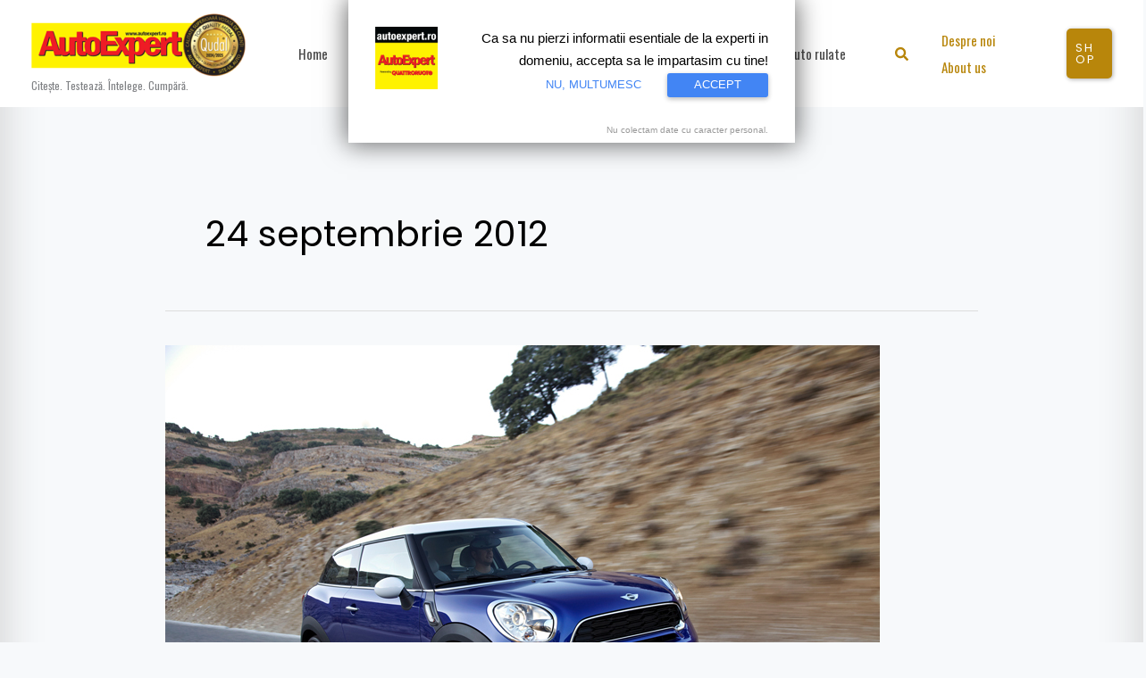

--- FILE ---
content_type: text/html; charset=utf-8
request_url: https://www.google.com/recaptcha/api2/aframe
body_size: 267
content:
<!DOCTYPE HTML><html><head><meta http-equiv="content-type" content="text/html; charset=UTF-8"></head><body><script nonce="c-qV7SuULDNUiUVGgFxF-w">/** Anti-fraud and anti-abuse applications only. See google.com/recaptcha */ try{var clients={'sodar':'https://pagead2.googlesyndication.com/pagead/sodar?'};window.addEventListener("message",function(a){try{if(a.source===window.parent){var b=JSON.parse(a.data);var c=clients[b['id']];if(c){var d=document.createElement('img');d.src=c+b['params']+'&rc='+(localStorage.getItem("rc::a")?sessionStorage.getItem("rc::b"):"");window.document.body.appendChild(d);sessionStorage.setItem("rc::e",parseInt(sessionStorage.getItem("rc::e")||0)+1);localStorage.setItem("rc::h",'1769784469203');}}}catch(b){}});window.parent.postMessage("_grecaptcha_ready", "*");}catch(b){}</script></body></html>